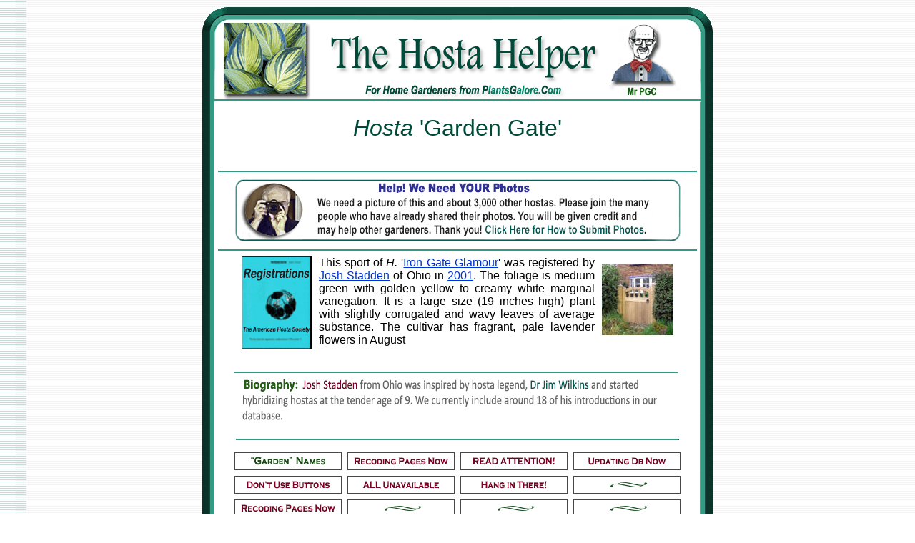

--- FILE ---
content_type: text/html
request_url: http://www.plantsgalore.com/Hostas/cultivars/G/Hosta_Garden_Gate.htm
body_size: 19467
content:
<html>

<head>
<meta http-equiv="Content-Type" content="text/html; charset=windows-1252">
<title>N15 Hosta 'Garden Gate' from The Hosta Helper - Presented by 
PlantsGalore.Com</title> <meta name="description" content="PlantsGalore.Com provides horticultural and gardening information aimed at the home landscape gardener.  We feature information primarily from public universities,  non-profit organizations and from 25 years of experience as a horticulture educator. Our major interests are in hostas at the HostaHelper.Com, backyard ponds, public gardens of the world, horticultural people of interest, landscape plants and hardscape."><meta name="keywords" content="hosta, Hosta, PlantsGalore.Com, shade gardening, Low Light Gardening, hosta societies, Hosta Cultivars, hosta terminology, care of hostas, Types of Hostas, Hosta Colors, Hosta Sizes, Hosta Sources, Garden Design, slugs, Funkia, horticulture, tissue culture sports">
<meta name="viewport" content="width=device-width, initial-scale=1">
<!--mstheme--><link rel="stylesheet" type="text/css" href="../../_themes/a-heiden-glacier/a-he1011.css"><meta name="Microsoft Theme" content="a-heiden-glacier 1011">
<meta name="Microsoft Border" content="none">
</head><body>

<div align="center">
	<table border="0" width="720" id="table1" cellspacing="0" cellpadding="0">
		<tr>
			<td>
			<img border="0" src="../../images/frames/PGC-00-Hosta-Dk-Green-TOP-Photo.gif" width="720" height="135"></td>
</tr>
<tr>
<td background="../../images/frames/PGC-00-Hosta-Dk-Green-MID.gif">
<div align="center">
<table border="0" cellpadding="0" style="border-collapse: collapse" width="670" id="table4">
<tr>
<td width="100%">           <p align="center"><br>
			<font size="6" color="#014938" face="Arial">

			<i>Hosta</i> 'Garden Gate'<br> &nbsp;</font></td>
          </tr>
          <tr><td width="100%">
			<p style="text-align: center">
			<img border="0" src="../../images/buttons/0000000-AA-Bottom-Top-Big-Line-2018.gif" width="670" height="10"></td></tr>
          <tr>
            <td width="100%">
			<p style="text-align: center">
			<map name="FPMap149">
			<area href="http://www.plantsgalore.com/Hostas/images/Contributing-Photos.htm" shape="rect" coords="414, 43, 547, 87" target="_blank">
			</map>
			<img border="0" src="../../images/buttons/Photo-Headshot-19-Long.gif" width="625" height="100" usemap="#FPMap149"></td></tr>
          <tr>
            <td width="100%">
			<p style="text-align: center">
			<img border="0" src="../../images/buttons/0000000-AA-Bottom-Top-Big-Line-2018.gif" width="670" height="10"></td>
          </tr>
<tr>
            <td width="100%">
			<div align="center">
<table border="0" cellpadding="4" cellspacing="0" width="442">
<tr>
<td colspan="4">
<p style="text-align: justify">
<img border="0" src="../pictures/garden-gate.jpg" width="100" height="100" align="right" hspace="10" vspace="10"><a href="../../societies/01-Hosta-Registration.htm"><img border="0" src="../../images/buttons/000000-AA-Book-Registration.gif" width="98" height="130" align="left" hspace="10"></a>This sport of <i>H.</i> '<a href="../I/Hosta_Iron_Gate_Glamour.htm">Iron 
				Gate Glamour</a>' was registered by 
				<a href="../../originators/S/Stadden/Stadden-Originators.aspx">Josh Stadden</a> of Ohio in <a href="../../types/2001/Alphabet-A.aspx">2001</a>.   The foliage is 
				medium green with golden yellow to creamy white marginal 
				variegation. It is a large size (19 inches high) plant with 
				slightly corrugated and wavy leaves of average substance. The 
				cultivar has fragrant, pale lavender flowers in August<br>
&nbsp;<p style="text-align: justify">
<map name="FPMap160">
<area href="../../originators/W/wilkins/Originators-By-Year.aspx" shape="rect" coords="409, 8, 500, 31">
</map>
<img border="0" src="../../images/biography/0000-Hosta-AAA-Insert-Stadden.gif" width="620" height="78" usemap="#FPMap160"></td>
</tr>
<tr>
<td colspan="4">
						<p style="text-align: center">
						<img border="0" src="../../images/bars/Bar-600by20high-narrow-green.gif" width="620" height="20"></td>
						</tr>
					<tr>
						<td>
						<a href="../../words/Plants/Type-Names-Garden.aspx">
				<img border="0" src="../../images/word/0000-Names-Garden-2015-2.gif" width="150" height="25"></a> </td>
<td style="text-align: center">
				<a href="../../flowers/02-Flower/Fragrant/Alphabet-A.aspx">
				<img border="0" src="../../images/word/0000-A-Flower-Fragrant-2015-2.gif" width="150" height="25"></a> </td>
<td style="text-align: center">
							<a href="../../originators/02-states/OH/Alphabet-A.aspx">
							<img border="0" src="../../images/states/000000-A-State-OH-2015-2.gif" width="150" height="25"></a> </td>
<td style="text-align: center">
<a href="../../propagation/03-Sports/Alphabet-A.aspx">
<img border="0" src="../../images/word/0000-Names-Origin-Sport-2015-2.gif" width="150" height="25"></a> </td>
</tr>
<tr>
<td style="text-align: center">
				<a href="../../leaf/02-Color/var-marginal/Alphabet-A.aspx">
<img border="0" src="../../images/word/0000-A-Leaf-Varig-Marg-2015-2.gif" width="150" height="25"></a> </td>
<td style="text-align: center">
				<a href="../../plant/02-Size/size-large/Alphabet-A.aspx">
<img border="0" src="../../images/word/0000-A-Size-Large-2015-2.gif" width="150" height="25"></a> </td>
<td style="text-align: center">
							<a href="../../leaf/02-Top/Corr-H/Alphabet-A.aspx">
				<img border="0" src="../../images/word/0000-A-Leaf-Corrugated-General-2015-2.gif" width="150" height="25"></a></td>
<td style="text-align: center">
<a href="../../leaf/02-Top/Wavy/Alphabet-A.aspx">
				<img border="0" src="../../images/word/0000-A-Leaf-Wavy-2015-2.gif" width="150" height="25"></a></td>
</tr>
<tr>
<td style="text-align: center">
				<a href="../../flowers/02-Flower/Season-August/Alphabet-A.aspx">
<img border="0" src="../../images/word/0000-A-Flower-Bloom-Aug-2015-2.gif" width="150" height="25"></a> </td>
<td style="text-align: center">
				<img border="0" src="../../images/labels/0000-A-5-Blank-150x25-2015-1.gif" width="150" height="25"></td>
<td style="text-align: center">
							<img border="0" src="../../images/labels/0000-A-5-Blank-150x25-2015-1.gif" width="150" height="25"></td>
<td style="text-align: center">
							<img border="0" src="../../images/labels/0000-A-5-Blank-150x25-2015-1.gif" width="150" height="25"></td>
</tr>
<tr>
				<td colspan="4">
				<p style="text-align: center">
<map name="FPMap193">
<area href="http://www.plantsgalore.com/Hostas/cultivars/00-Buttons/A-Buttons.htm" shape="rect" coords="275, 156, 376, 176">
<area href="http://www.plantsgalore.com/Hostas/data/00-Database-Percentage.htm" shape="rect" coords="128, 156, 255, 176">
<area href="http://www.plantsgalore.com/Hostas/data/00-Database-Terminology-Key.htm" shape="rect" coords="8, 156, 107, 176">
<area href="http://www.plantsgalore.com/hostas/hostaphiles/lists/index.htm" shape="rect" coords="395, 156, 522, 174">
<area href="http://www.plantsgalore.com/Hostas/originators/00-Database-Originators-Alphalist.htm" shape="rect" coords="9, 100, 106, 118">
<area href="http://www.plantsgalore.com/Hostas/societies/index.htm" shape="rect" coords="540, 102, 617, 119">
<area href="http://www.plantsgalore.com/Hostas/flowers/index.htm" shape="rect" coords="540, 154, 614, 175">
<area href="http://www.plantsgalore.com/Hostas/originators/02-states/index.htm" shape="rect" coords="542, 127, 608, 146">
<area href="http://www.plantsgalore.com/Hostas/originators/02-states/index-Countries.htm" shape="rect" coords="393, 128, 521, 147">
<area href="http://www.plantsgalore.com/Hostas/gallery/index.htm" shape="rect" coords="278, 129, 376, 146">
<area href="http://www.plantsgalore.com/Hostas/info/index.htm" shape="rect" coords="122, 127, 256, 149">
<area href="http://www.plantsgalore.com/Hostas/info/01-Hosta-Classification-Species.htm" shape="rect" coords="8, 129, 107, 147">
<area href="http://www.plantsgalore.com/Hostas/design/02-selection/Selection-Index.htm" shape="rect" coords="392, 102, 518, 118">
<area href="http://www.plantsgalore.com/Hostas/types/registered/Alphabet-A.aspx" shape="rect" coords="123, 98, 254, 117">
<area href="http://www.plantsgalore.com/Hostas/cultivars/00-Button-Groups/ZZZ-Series.htm" shape="rect" coords="276, 101, 376, 119">
<area href="http://www.plantsgalore.com/Hostas/words/Hostas/Type-Names-HOSTA-HELPER.htm" shape="rect" coords="175, 238, 432, 260">
<area href="http://www.plantsgalore.com/Hostas/propagation/Hosta_Parents.htm" shape="rect" coords="9, 185, 110, 205">
<area href="http://www.plantsgalore.com/Hostas/societies/00-Journal/Hosta-Journal-INDEX.htm" shape="rect" coords="123, 186, 260, 205">
<area href="http://www.plantsgalore.com/Hostas/info/01-Hosta-Reference-Books.htm" shape="rect" coords="279, 184, 377, 205">
<area href="http://www.plantsgalore.com/Hostas/societies/AHS-popularity-poll-00-Index.htm" shape="rect" coords="397, 183, 524, 205">
<area href="http://www.plantsgalore.com/Hostas/societies/01-AHS-Organization-Awards.htm" shape="rect" coords="542, 183, 611, 201">
<area href="http://www.plantsgalore.com/Hostas/background/00Index/A.htm" shape="rect" coords="123, 212, 257, 226">
<area href="http://www.plantsgalore.com/Hostas/data/index.htm" shape="rect" coords="8, 213, 108, 232">
<area href="http://www.plantsgalore.com/Hostas/info/01-Hosta-Classification-Genus.htm" shape="rect" coords="539, 210, 617, 231">
<area href="http://www.plantsgalore.com/Hostas/words/00-Top-Numbers/500-Names.aspx" shape="rect" coords="396, 210, 525, 232">
<area href="http://www.plantsgalore.com/Hostas/cultivars/04-Patents/Type-Names-Patented-Hostas-Related.aspx" shape="rect" coords="272, 211, 379, 231">
<area href="http://www.plantsgalore.com/Hostas/Site-Map.htm" shape="rect" coords="263, 19, 421, 74">
</map>
<img border="0" src="http://www.plantsgalore.com/Hostas/images/buttons/0000000-AA-Menu-2021-Buttons-3.gif" usemap="#FPMap193"><br>
			<a href="../06-Recognition/Index.htm">
			<img border="0" src="../../images/labels/00000-AAAA-Prolific-Hostas-2020-All-2-623.gif" width="623" height="40"></a></td>
					</tr></table>
</div>           
			</td>
          </tr>
          <tr>
            <td width="100%">

<div align="center">
	<table border="0" cellpadding="4" cellspacing="0" width="650">
		<tr>
			</tr>
	</table>
</div>

			</td>
          </tr>
          </table>
        	</div>
			</td>
		</tr>
		<tr>
			<td background="../../images/frames/PGC-00-Hosta-Dk-Green-MID.gif">

			<div align="center">
	<table border="0" cellpadding="4" cellspacing="0" width="670">
		<tr>
			<td>

			<div align="center">
	<table border="0" cellpadding="4" cellspacing="0" width="670">
		<tr>
<td>
			

<p style="text-align: center">
<map name="FPMap0_I2">
<area href="http://www.plantsgalore.com/Hostas/cultivars/A/Alphabet_A.htm#List" shape="rect" coords="10, 25, 26, 42">
<area href="http://www.plantsgalore.com/Hostas/cultivars/B/Alphabet_B.htm#List" shape="rect" coords="37, 25, 49, 43">
<area href="http://www.plantsgalore.com/Hostas/cultivars/C/Alphabet_C.htm#List" shape="rect" coords="61, 25, 74, 42">
<area href="http://www.plantsgalore.com/Hostas/cultivars/D/Alphabet_D.htm#List" shape="rect" coords="85, 28, 99, 45">
<area href="http://www.plantsgalore.com/Hostas/cultivars/E/Alphabet_E.htm#List" shape="rect" coords="107, 24, 123, 42">
<area href="http://www.plantsgalore.com/Hostas/cultivars/F/Alphabet_F.htm#List" shape="rect" coords="132, 25, 147, 43">
<area href="http://www.plantsgalore.com/Hostas/cultivars/G/Alphabet_G.htm#List" shape="rect" coords="154, 24, 170, 41">
<area href="http://www.plantsgalore.com/Hostas/cultivars/H/Alphabet_H.htm#List" shape="rect" coords="179, 23, 194, 42">
<area href="http://www.plantsgalore.com/Hostas/cultivars/I/Alphabet_I.htm#List" shape="rect" coords="204, 23, 215, 42">
<area href="http://www.plantsgalore.com/Hostas/cultivars/J/Alphabet_J.htm#List" shape="rect" coords="229, 24, 240, 40">
<area href="http://www.plantsgalore.com/Hostas/cultivars/K/Alphabet_K.htm#List" shape="rect" coords="250, 23, 265, 41">
<area href="http://www.plantsgalore.com/Hostas/cultivars/L/Alphabet_L.htm#List" shape="rect" coords="274, 24, 287, 41">
<area coords="297, 25, 312, 42" shape="rect" href="http://www.plantsgalore.com/Hostas/cultivars/M/Alphabet_M.htm">
<area coords="323, 24, 337, 40" shape="rect" href="http://www.plantsgalore.com/Hostas/cultivars/N/Alphabet_N.htm">
<area coords="346, 23, 361, 41" shape="rect" href="http://www.plantsgalore.com/Hostas/cultivars/O/Alphabet_O.htm">
<area coords="370, 22, 384, 41" shape="rect" href="http://www.plantsgalore.com/Hostas/cultivars/P/Alphabet_P.htm">
<area coords="393, 24, 409, 40" shape="rect" href="http://www.plantsgalore.com/Hostas/cultivars/Q/Alphabet_Q.htm">
<area coords="420, 23, 433, 41" shape="rect" href="http://www.plantsgalore.com/Hostas/cultivars/R/Alphabet_R.htm">
<area href="http://www.plantsgalore.com/Hostas/cultivars/S/Alphabet_S.htm#List" shape="rect" coords="445, 23, 457, 42">
<area href="http://www.plantsgalore.com/Hostas/cultivars/T/Alphabet_T.htm#List" shape="rect" coords="468, 25, 481, 42">
<area href="http://www.plantsgalore.com/Hostas/cultivars/U/Alphabet_U.htm#List" shape="rect" coords="493, 26, 505, 44">
<area coords="514, 25, 527, 44" shape="rect" href="http://www.plantsgalore.com/Hostas/cultivars/V/Alphabet_V.htm">
<area href="http://www.plantsgalore.com/Hostas/cultivars/W/Alphabet_W.htm" shape="rect" coords="536, 26, 554, 43">
<area href="http://www.plantsgalore.com/Hostas/cultivars/XYZ/Alphabet_X.htm" shape="rect" coords="563, 24, 578, 43">
<area href="http://www.plantsgalore.com/Hostas/cultivars/XYZ/Alphabet_Y.htm" shape="rect" coords="588, 27, 603, 44">
<area href="http://www.plantsgalore.com/Hostas/cultivars/XYZ/Alphabet_Z.htm" shape="rect" coords="612, 25, 626, 43">
</map>
<img border="0" src="http://www.plantsgalore.com/Hostas/cultivars/pictures/PGC-00-Hosta-Alphabet-Cultivars-18.gif" width="640" height="50" usemap="#FPMap0_I2"></p>

</td>
		</tr>
		</table>
</div>

<!--webbot bot="Include" i-checksum="55923" endspan --></td></tr>
	</table>
</div>

</td>
		</tr>
		<tr>
			<td background="../../images/frames/PGC-00-Hosta-Dk-Green-MID.gif">
			<img border="0" src="../../images/frames/PGC-00-Hosta-Dk-Green-BAR.gif" width="720" height="10"></td>
		</tr>
		<tr>
			<td background="../../images/frames/PGC-00-Hosta-Dk-Green-MID.gif">
			<div style="text-align: center">
				<!--webbot bot="Include" U-Include="../../copyright.htm" TAG="BODY" startspan -->

  <div align="center">

  <table border="0" cellspacing="0" cellpadding="3" width="648">
    <tr>
      <td align="center">
			<img border="0" src="../../images/buttons/0000000-AA-Bottom-650-Line-2018.gif" width="650" height="12"></td>
    </tr>
    <tr>
      <td align="center">
			<a href="http://www.plantsgalore.com/00-PGC-Search-Page.htm">
			<img border="0" src="../../images/buttons/00-Search-PGC-Header.gif" width="600" height="25"></a></td>
    </tr>
    <tr>
      <td align="center">
			<img border="0" src="../../images/buttons/0000000-AA-Bottom-650-Line-2018.gif" width="650" height="12"></td>
    </tr>
    <tr>
      <td align="center">
			<a href="http://www.plantsgalore.com/Hostas/types/2022/Alphabet-A.aspx">
<img src="../../images/inserts/000000-AA-Background-620x39-Total-Registrations.gif" width="620" height="39" class="style3" border="0"></a></td>
    </tr>
    <tr>
      <td align="center">
			<a href="http://www.plantsgalore.com/shop/ebooks/">
			<img border="0" src="../../images/buttons/0000000-AA-Bottom-eBook-2018-650.gif" width="650" height="198"></a></td>
    </tr>
    <tr>
      <td align="center">
			<img border="0" src="../../images/buttons/0000000-AA-Bottom-650-Line-2018.gif" width="650" height="12"></td>
    </tr>
    <tr>
      <td align="center">
			<map name="FPMap2_I1">
		<area href="http://www.plantsgalore.com/plants/index.htm" shape="rect" coords="403, 4, 458, 39">
		<area href="http://www.plantsgalore.com/hardscape" shape="rect" coords="273, 2, 345, 36">
		<area href="http://www.plantsgalore.com/ponds" shape="rect" coords="537, 4, 581, 34">
		<area href="http://www.plantsgalore.com/Hostas" shape="rect" coords="212, 5, 255, 37">
		<area href="http://www.plantsgalore.com/People/" shape="rect" coords="470, 6, 521, 36">
		<area href="http://www.plantsgalore.com/photos/" shape="rect" coords="12, 2, 59, 36">
		<area href="http://www.plantsgalore.com/gardens" shape="rect" coords="146, 5, 197, 38">
		<area href="http://www.plantsgalore.com/care/" shape="rect" coords="357, 2, 393, 38">
		<area href="http://www.plantsgalore.com/shop/ebooks/" shape="rect" coords="77, 2, 129, 39">
		<area href="http://www.plantsgalore.com/" shape="rect" coords="594, 4, 639, 35">
		</map>
		<img border="0" src="../../images/buttons/2018-10-Main-Menu.gif" width="650" height="40" usemap="#FPMap2_I1"></td>
    </tr>
    <tr>
      <td align="center">
			<img border="0" src="../../images/buttons/0000000-AA-Bottom-650-Line-2018.gif" width="650" height="12"></td>
    </tr>
    <tr>
      <td align="center">
			<a href="http://www.plantsgalore.com/policy/Image-Use-Policy.htm">
			<img border="0" src="../../images/buttons/Hosta-Pictures-Photo-Policy.gif" width="650" height="60"></a></td>
    </tr>
    <tr>
      <td align="center">
			<img border="0" src="../../images/buttons/0000000-AA-Bottom-650-Line-2018.gif" width="650" height="12"></td>
    </tr>
    
    <tr>
      <td align="center">
  <table border="0" width="41%" cellspacing="0" cellpadding="3">
    <tr>
      <td align="center"><script LANGUAGE="JavaScript">
<!--

//Script created by Ronny Drappier, http://sipreal.com
//Visit http://javascriptkit.com for this script

    today=new Date();
    y0=today.getFullYear();

  // end hiding --->
      </script><b><font color="#007F61" size="4" face="Arial">Copyright© 2000 -
      <script LANGUAGE="JavaScript">
  <!--- Hide from old browsers
    document.write(y0);
  // end hiding --->
      </script>&nbsp;&nbsp;
      </font></b></td>
    </tr>
    </table>
  	</td>
    </tr>
    <tr>
      <td align="center">
  <map name="FPMap4_I1">
	<area href="http://www.plantsgalore.com/disclaimer.html" shape="rect" coords="34, 8, 159, 28">
	<area href="http://www.plantsgalore.com/index.html" shape="rect" coords="175, 3, 518, 30">
	<area href="http://www.plantsgalore.com/site_map.html" shape="rect" coords="536, 4, 631, 29">
	</map>
	<img border="0" src="../../images/buttons/0000000-AA-Bottom-Disclaimer-2018-650.gif" width="650" height="33" usemap="#FPMap4_I1"></td>
    </tr>
  </table>
  
</div>
  
<!--webbot bot="Include" i-checksum="20178" endspan --></div>
			</td>
		</tr>
		<tr>
			<td>
			<map name="FPMap0">
			<area href="../../index.html" shape="rect" coords="75, 10, 194, 35">
			<area href="mailto:mrpgc@plantsgalore.com?subject=Hosta Helper Comment" shape="rect" coords="301, 12, 404, 30">
			<area href="http://www.plantsgalore.com/" shape="rect" coords="527, 7, 654, 31">
			</map>
			<img border="0" src="../../images/frames/PGC-00-Hosta-Dk-Green-BOT.gif" width="720" height="50" usemap="#FPMap0"></td>
		</tr>
	</table>
</div>

</body>

</html>
